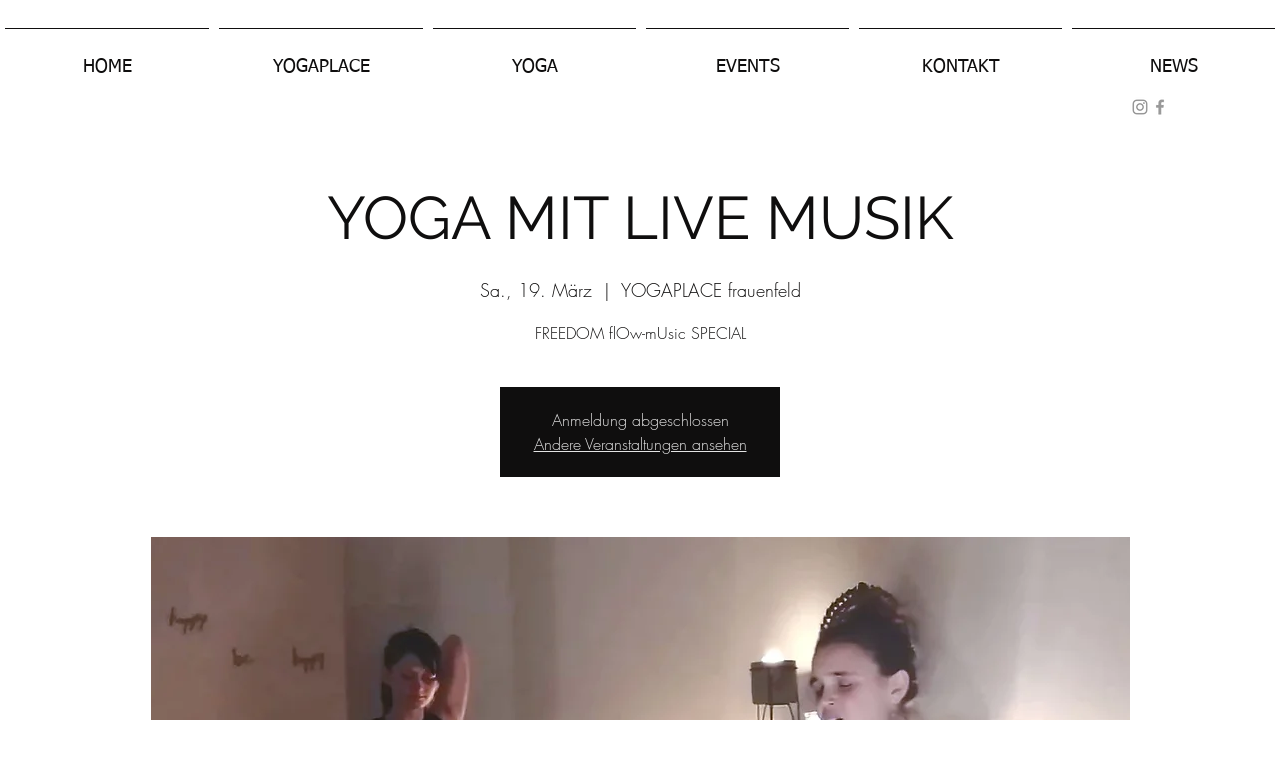

--- FILE ---
content_type: application/javascript; charset=utf-8
request_url: https://js.certifiedcode.io/circular/app.js?instanceId=93cbaf0e-b6d2-471c-9cd8-bbe0149961eb
body_size: 129
content:
(function(){const n=document.querySelector('script[src*="circular/app.js"]');var s=new URLSearchParams(n.src.split("?")[1]).get("instanceId");const e=document.createElement("script");e.src="https://cdn.jsdelivr.net/gh/peterhry/CircleType/dist/circletype.min.js",document.head.appendChild(e),window.addEventListener("message",n=>{if(n.data.circularId){const s=n.data;typeof CircleType!="undefined"?t(s):e.addEventListener("load",()=>{t(s)})}});function t(e){const t=document.getElementById(e.circularId).children[0],n=new CircleType(t);switch(e.template){case"reversedArc":n.dir(-1).radius(t.offsetWidth/2),window.addEventListener("resize",()=>{n.radius(t.offsetWidth/2)});break;case"autoRadius":n.radius();break;case"basicArc":n.radius(t.offsetWidth/2),window.addEventListener("resize",()=>{n.radius(t.offsetWidth/2)});break}}})()